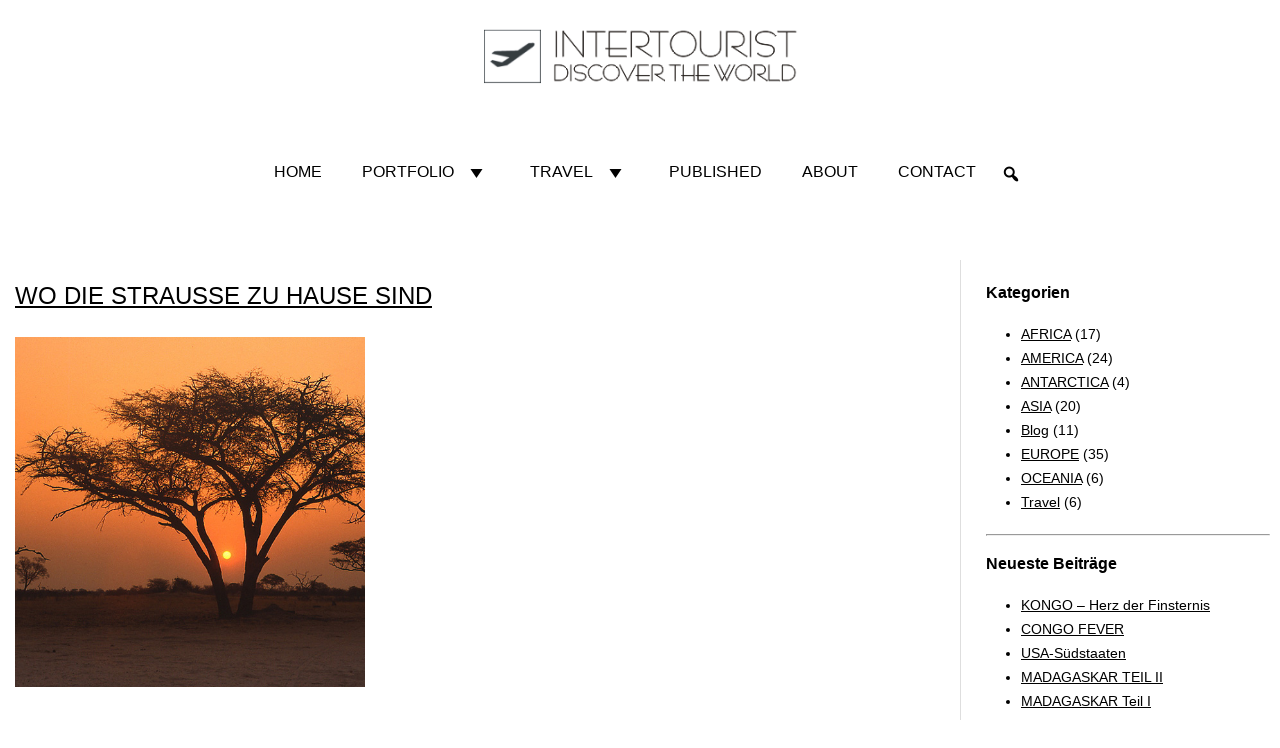

--- FILE ---
content_type: text/html; charset=UTF-8
request_url: https://intertourist.de/tag/loewen/
body_size: 12195
content:

<!DOCTYPE html>
<html lang="de">
<head>
	<meta charset="UTF-8" />
		<meta name="viewport" content="width=device-width, initial-scale=1.0" />
		<link rel="profile" href="https://gmpg.org/xfn/11" />
	<link rel="pingback" href="https://intertourist.de/xmlrpc.php" />
	<meta name='robots' content='index, follow, max-image-preview:large, max-snippet:-1, max-video-preview:-1' />

	<!-- This site is optimized with the Yoast SEO plugin v26.7 - https://yoast.com/wordpress/plugins/seo/ -->
	<title>Löwen Archive - Intertourist</title>
	<link rel="canonical" href="https://intertourist.de/tag/loewen/" />
	<meta property="og:locale" content="de_DE" />
	<meta property="og:type" content="article" />
	<meta property="og:title" content="Löwen Archive - Intertourist" />
	<meta property="og:url" content="https://intertourist.de/tag/loewen/" />
	<meta property="og:site_name" content="Intertourist" />
	<meta name="twitter:card" content="summary_large_image" />
	<script type="application/ld+json" class="yoast-schema-graph">{"@context":"https://schema.org","@graph":[{"@type":"CollectionPage","@id":"https://intertourist.de/tag/loewen/","url":"https://intertourist.de/tag/loewen/","name":"Löwen Archive - Intertourist","isPartOf":{"@id":"https://intertourist.de/#website"},"primaryImageOfPage":{"@id":"https://intertourist.de/tag/loewen/#primaryimage"},"image":{"@id":"https://intertourist.de/tag/loewen/#primaryimage"},"thumbnailUrl":"https://intertourist.de/wp-content/uploads/2016/09/23-1262-post/Africa.jpg","breadcrumb":{"@id":"https://intertourist.de/tag/loewen/#breadcrumb"},"inLanguage":"de"},{"@type":"ImageObject","inLanguage":"de","@id":"https://intertourist.de/tag/loewen/#primaryimage","url":"https://intertourist.de/wp-content/uploads/2016/09/23-1262-post/Africa.jpg","contentUrl":"https://intertourist.de/wp-content/uploads/2016/09/23-1262-post/Africa.jpg","width":800,"height":544,"caption":"Afrika Schirmakazie Sonnenuntergang"},{"@type":"BreadcrumbList","@id":"https://intertourist.de/tag/loewen/#breadcrumb","itemListElement":[{"@type":"ListItem","position":1,"name":"Startseite","item":"https://intertourist.de/"},{"@type":"ListItem","position":2,"name":"Löwen"}]},{"@type":"WebSite","@id":"https://intertourist.de/#website","url":"https://intertourist.de/","name":"Intertourist","description":"explore the world","potentialAction":[{"@type":"SearchAction","target":{"@type":"EntryPoint","urlTemplate":"https://intertourist.de/?s={search_term_string}"},"query-input":{"@type":"PropertyValueSpecification","valueRequired":true,"valueName":"search_term_string"}}],"inLanguage":"de"}]}</script>
	<!-- / Yoast SEO plugin. -->


<link rel="alternate" type="application/rss+xml" title="Intertourist &raquo; Feed" href="https://intertourist.de/feed/" />
<link rel="alternate" type="application/rss+xml" title="Intertourist &raquo; Kommentar-Feed" href="https://intertourist.de/comments/feed/" />
<link rel="alternate" type="application/rss+xml" title="Intertourist &raquo; Löwen Schlagwort-Feed" href="https://intertourist.de/tag/loewen/feed/" />
<style id='wp-img-auto-sizes-contain-inline-css' type='text/css'>
img:is([sizes=auto i],[sizes^="auto," i]){contain-intrinsic-size:3000px 1500px}
/*# sourceURL=wp-img-auto-sizes-contain-inline-css */
</style>
<style id='wp-emoji-styles-inline-css' type='text/css'>

	img.wp-smiley, img.emoji {
		display: inline !important;
		border: none !important;
		box-shadow: none !important;
		height: 1em !important;
		width: 1em !important;
		margin: 0 0.07em !important;
		vertical-align: -0.1em !important;
		background: none !important;
		padding: 0 !important;
	}
/*# sourceURL=wp-emoji-styles-inline-css */
</style>
<link rel='stylesheet' id='wp-block-library-css' href='https://intertourist.de/wp-includes/css/dist/block-library/style.min.css?ver=6.9' type='text/css' media='all' />
<style id='global-styles-inline-css' type='text/css'>
:root{--wp--preset--aspect-ratio--square: 1;--wp--preset--aspect-ratio--4-3: 4/3;--wp--preset--aspect-ratio--3-4: 3/4;--wp--preset--aspect-ratio--3-2: 3/2;--wp--preset--aspect-ratio--2-3: 2/3;--wp--preset--aspect-ratio--16-9: 16/9;--wp--preset--aspect-ratio--9-16: 9/16;--wp--preset--color--black: #000000;--wp--preset--color--cyan-bluish-gray: #abb8c3;--wp--preset--color--white: #ffffff;--wp--preset--color--pale-pink: #f78da7;--wp--preset--color--vivid-red: #cf2e2e;--wp--preset--color--luminous-vivid-orange: #ff6900;--wp--preset--color--luminous-vivid-amber: #fcb900;--wp--preset--color--light-green-cyan: #7bdcb5;--wp--preset--color--vivid-green-cyan: #00d084;--wp--preset--color--pale-cyan-blue: #8ed1fc;--wp--preset--color--vivid-cyan-blue: #0693e3;--wp--preset--color--vivid-purple: #9b51e0;--wp--preset--gradient--vivid-cyan-blue-to-vivid-purple: linear-gradient(135deg,rgb(6,147,227) 0%,rgb(155,81,224) 100%);--wp--preset--gradient--light-green-cyan-to-vivid-green-cyan: linear-gradient(135deg,rgb(122,220,180) 0%,rgb(0,208,130) 100%);--wp--preset--gradient--luminous-vivid-amber-to-luminous-vivid-orange: linear-gradient(135deg,rgb(252,185,0) 0%,rgb(255,105,0) 100%);--wp--preset--gradient--luminous-vivid-orange-to-vivid-red: linear-gradient(135deg,rgb(255,105,0) 0%,rgb(207,46,46) 100%);--wp--preset--gradient--very-light-gray-to-cyan-bluish-gray: linear-gradient(135deg,rgb(238,238,238) 0%,rgb(169,184,195) 100%);--wp--preset--gradient--cool-to-warm-spectrum: linear-gradient(135deg,rgb(74,234,220) 0%,rgb(151,120,209) 20%,rgb(207,42,186) 40%,rgb(238,44,130) 60%,rgb(251,105,98) 80%,rgb(254,248,76) 100%);--wp--preset--gradient--blush-light-purple: linear-gradient(135deg,rgb(255,206,236) 0%,rgb(152,150,240) 100%);--wp--preset--gradient--blush-bordeaux: linear-gradient(135deg,rgb(254,205,165) 0%,rgb(254,45,45) 50%,rgb(107,0,62) 100%);--wp--preset--gradient--luminous-dusk: linear-gradient(135deg,rgb(255,203,112) 0%,rgb(199,81,192) 50%,rgb(65,88,208) 100%);--wp--preset--gradient--pale-ocean: linear-gradient(135deg,rgb(255,245,203) 0%,rgb(182,227,212) 50%,rgb(51,167,181) 100%);--wp--preset--gradient--electric-grass: linear-gradient(135deg,rgb(202,248,128) 0%,rgb(113,206,126) 100%);--wp--preset--gradient--midnight: linear-gradient(135deg,rgb(2,3,129) 0%,rgb(40,116,252) 100%);--wp--preset--font-size--small: 13px;--wp--preset--font-size--medium: 20px;--wp--preset--font-size--large: 36px;--wp--preset--font-size--x-large: 42px;--wp--preset--spacing--20: 0.44rem;--wp--preset--spacing--30: 0.67rem;--wp--preset--spacing--40: 1rem;--wp--preset--spacing--50: 1.5rem;--wp--preset--spacing--60: 2.25rem;--wp--preset--spacing--70: 3.38rem;--wp--preset--spacing--80: 5.06rem;--wp--preset--shadow--natural: 6px 6px 9px rgba(0, 0, 0, 0.2);--wp--preset--shadow--deep: 12px 12px 50px rgba(0, 0, 0, 0.4);--wp--preset--shadow--sharp: 6px 6px 0px rgba(0, 0, 0, 0.2);--wp--preset--shadow--outlined: 6px 6px 0px -3px rgb(255, 255, 255), 6px 6px rgb(0, 0, 0);--wp--preset--shadow--crisp: 6px 6px 0px rgb(0, 0, 0);}:where(.is-layout-flex){gap: 0.5em;}:where(.is-layout-grid){gap: 0.5em;}body .is-layout-flex{display: flex;}.is-layout-flex{flex-wrap: wrap;align-items: center;}.is-layout-flex > :is(*, div){margin: 0;}body .is-layout-grid{display: grid;}.is-layout-grid > :is(*, div){margin: 0;}:where(.wp-block-columns.is-layout-flex){gap: 2em;}:where(.wp-block-columns.is-layout-grid){gap: 2em;}:where(.wp-block-post-template.is-layout-flex){gap: 1.25em;}:where(.wp-block-post-template.is-layout-grid){gap: 1.25em;}.has-black-color{color: var(--wp--preset--color--black) !important;}.has-cyan-bluish-gray-color{color: var(--wp--preset--color--cyan-bluish-gray) !important;}.has-white-color{color: var(--wp--preset--color--white) !important;}.has-pale-pink-color{color: var(--wp--preset--color--pale-pink) !important;}.has-vivid-red-color{color: var(--wp--preset--color--vivid-red) !important;}.has-luminous-vivid-orange-color{color: var(--wp--preset--color--luminous-vivid-orange) !important;}.has-luminous-vivid-amber-color{color: var(--wp--preset--color--luminous-vivid-amber) !important;}.has-light-green-cyan-color{color: var(--wp--preset--color--light-green-cyan) !important;}.has-vivid-green-cyan-color{color: var(--wp--preset--color--vivid-green-cyan) !important;}.has-pale-cyan-blue-color{color: var(--wp--preset--color--pale-cyan-blue) !important;}.has-vivid-cyan-blue-color{color: var(--wp--preset--color--vivid-cyan-blue) !important;}.has-vivid-purple-color{color: var(--wp--preset--color--vivid-purple) !important;}.has-black-background-color{background-color: var(--wp--preset--color--black) !important;}.has-cyan-bluish-gray-background-color{background-color: var(--wp--preset--color--cyan-bluish-gray) !important;}.has-white-background-color{background-color: var(--wp--preset--color--white) !important;}.has-pale-pink-background-color{background-color: var(--wp--preset--color--pale-pink) !important;}.has-vivid-red-background-color{background-color: var(--wp--preset--color--vivid-red) !important;}.has-luminous-vivid-orange-background-color{background-color: var(--wp--preset--color--luminous-vivid-orange) !important;}.has-luminous-vivid-amber-background-color{background-color: var(--wp--preset--color--luminous-vivid-amber) !important;}.has-light-green-cyan-background-color{background-color: var(--wp--preset--color--light-green-cyan) !important;}.has-vivid-green-cyan-background-color{background-color: var(--wp--preset--color--vivid-green-cyan) !important;}.has-pale-cyan-blue-background-color{background-color: var(--wp--preset--color--pale-cyan-blue) !important;}.has-vivid-cyan-blue-background-color{background-color: var(--wp--preset--color--vivid-cyan-blue) !important;}.has-vivid-purple-background-color{background-color: var(--wp--preset--color--vivid-purple) !important;}.has-black-border-color{border-color: var(--wp--preset--color--black) !important;}.has-cyan-bluish-gray-border-color{border-color: var(--wp--preset--color--cyan-bluish-gray) !important;}.has-white-border-color{border-color: var(--wp--preset--color--white) !important;}.has-pale-pink-border-color{border-color: var(--wp--preset--color--pale-pink) !important;}.has-vivid-red-border-color{border-color: var(--wp--preset--color--vivid-red) !important;}.has-luminous-vivid-orange-border-color{border-color: var(--wp--preset--color--luminous-vivid-orange) !important;}.has-luminous-vivid-amber-border-color{border-color: var(--wp--preset--color--luminous-vivid-amber) !important;}.has-light-green-cyan-border-color{border-color: var(--wp--preset--color--light-green-cyan) !important;}.has-vivid-green-cyan-border-color{border-color: var(--wp--preset--color--vivid-green-cyan) !important;}.has-pale-cyan-blue-border-color{border-color: var(--wp--preset--color--pale-cyan-blue) !important;}.has-vivid-cyan-blue-border-color{border-color: var(--wp--preset--color--vivid-cyan-blue) !important;}.has-vivid-purple-border-color{border-color: var(--wp--preset--color--vivid-purple) !important;}.has-vivid-cyan-blue-to-vivid-purple-gradient-background{background: var(--wp--preset--gradient--vivid-cyan-blue-to-vivid-purple) !important;}.has-light-green-cyan-to-vivid-green-cyan-gradient-background{background: var(--wp--preset--gradient--light-green-cyan-to-vivid-green-cyan) !important;}.has-luminous-vivid-amber-to-luminous-vivid-orange-gradient-background{background: var(--wp--preset--gradient--luminous-vivid-amber-to-luminous-vivid-orange) !important;}.has-luminous-vivid-orange-to-vivid-red-gradient-background{background: var(--wp--preset--gradient--luminous-vivid-orange-to-vivid-red) !important;}.has-very-light-gray-to-cyan-bluish-gray-gradient-background{background: var(--wp--preset--gradient--very-light-gray-to-cyan-bluish-gray) !important;}.has-cool-to-warm-spectrum-gradient-background{background: var(--wp--preset--gradient--cool-to-warm-spectrum) !important;}.has-blush-light-purple-gradient-background{background: var(--wp--preset--gradient--blush-light-purple) !important;}.has-blush-bordeaux-gradient-background{background: var(--wp--preset--gradient--blush-bordeaux) !important;}.has-luminous-dusk-gradient-background{background: var(--wp--preset--gradient--luminous-dusk) !important;}.has-pale-ocean-gradient-background{background: var(--wp--preset--gradient--pale-ocean) !important;}.has-electric-grass-gradient-background{background: var(--wp--preset--gradient--electric-grass) !important;}.has-midnight-gradient-background{background: var(--wp--preset--gradient--midnight) !important;}.has-small-font-size{font-size: var(--wp--preset--font-size--small) !important;}.has-medium-font-size{font-size: var(--wp--preset--font-size--medium) !important;}.has-large-font-size{font-size: var(--wp--preset--font-size--large) !important;}.has-x-large-font-size{font-size: var(--wp--preset--font-size--x-large) !important;}
/*# sourceURL=global-styles-inline-css */
</style>

<style id='classic-theme-styles-inline-css' type='text/css'>
/*! This file is auto-generated */
.wp-block-button__link{color:#fff;background-color:#32373c;border-radius:9999px;box-shadow:none;text-decoration:none;padding:calc(.667em + 2px) calc(1.333em + 2px);font-size:1.125em}.wp-block-file__button{background:#32373c;color:#fff;text-decoration:none}
/*# sourceURL=/wp-includes/css/classic-themes.min.css */
</style>
<link rel='stylesheet' id='contact-form-7-css' href='https://intertourist.de/wp-content/plugins/contact-form-7/includes/css/styles.css?ver=5.8' type='text/css' media='all' />
<link rel='stylesheet' id='wp-pagenavi-css' href='https://intertourist.de/wp-content/plugins/wp-pagenavi/pagenavi-css.css?ver=2.70' type='text/css' media='all' />
<link rel='stylesheet' id='megamenu-css' href='https://intertourist.de/wp-content/uploads/maxmegamenu/style.css?ver=986013' type='text/css' media='all' />
<link rel='stylesheet' id='dashicons-css' href='https://intertourist.de/wp-includes/css/dashicons.min.css?ver=6.9' type='text/css' media='all' />
<link rel='stylesheet' id='megamenu-genericons-css' href='https://intertourist.de/wp-content/plugins/megamenu-pro/icons/genericons/genericons/genericons.css?ver=2.2.7' type='text/css' media='all' />
<link rel='stylesheet' id='megamenu-fontawesome-css' href='https://intertourist.de/wp-content/plugins/megamenu-pro/icons/fontawesome/css/font-awesome.min.css?ver=2.2.7' type='text/css' media='all' />
<link rel='stylesheet' id='megamenu-fontawesome5-css' href='https://intertourist.de/wp-content/plugins/megamenu-pro/icons/fontawesome5/css/all.min.css?ver=2.2.7' type='text/css' media='all' />
<link rel='stylesheet' id='intertourist-style-css' href='https://intertourist.de/wp-content/themes/intertourist/style.css?ver=6.9' type='text/css' media='all' />
<link rel='stylesheet' id='elementor-lazyload-css' href='https://intertourist.de/wp-content/plugins/elementor/assets/css/modules/lazyload/frontend.min.css?ver=3.15.3' type='text/css' media='all' />
<script type="text/javascript" src="https://intertourist.de/wp-includes/js/jquery/jquery.min.js?ver=3.7.1" id="jquery-core-js"></script>
<script type="text/javascript" src="https://intertourist.de/wp-includes/js/jquery/jquery-migrate.min.js?ver=3.4.1" id="jquery-migrate-js"></script>
<script type="text/javascript" id="f12-cf7-captcha-elementor-js-extra">
/* <![CDATA[ */
var f12_cf7_captcha_elementor = {"ajaxurl":"https://intertourist.de/wp-admin/admin-ajax.php"};
//# sourceURL=f12-cf7-captcha-elementor-js-extra
/* ]]> */
</script>
<script type="text/javascript" src="https://intertourist.de/wp-content/plugins/captcha-for-contact-form-7/compatibility/elementor/assets/f12-cf7-captcha-elementor.js?ver=6.9" id="f12-cf7-captcha-elementor-js"></script>
<link rel="https://api.w.org/" href="https://intertourist.de/wp-json/" /><link rel="alternate" title="JSON" type="application/json" href="https://intertourist.de/wp-json/wp/v2/tags/1067" /><link rel="EditURI" type="application/rsd+xml" title="RSD" href="https://intertourist.de/xmlrpc.php?rsd" />
<meta name="generator" content="WordPress 6.9" />
<meta name="generator" content="Elementor 3.15.3; features: e_dom_optimization, e_optimized_assets_loading, e_optimized_css_loading, additional_custom_breakpoints; settings: css_print_method-external, google_font-disabled, font_display-swap">
		<style type="text/css" id="wp-custom-css">
			
p.nocomments {
    display: none;
}
h1.entry-title {
   margin-left:0px;
	 border-bottom: 0px solid #dedede;
	 margin-bottom:25px;
	 width:95%;
	 text-transform: uppercase;
	font-size:18px;
	color:#534743;
}
p
{
	color:#000000 !important;
}
h1 span {
	color:#000000!important;
}
h2 span {
	color:#000000!important;
}
h3 span {
	color:#000000!important;
}
h4 span {
	color:#000000!important;
}
h5 span {
	color:#000000!important;
}
h6 span {
	color:#000000!important;
}
.single-post .wp-post-image { display: none; }

.aligncenter, wp-img {
  
    padding: 20px 20px 20px 20px;
}
.alignleft, wp-img {
  
    padding: 20px 20px 20px 0px;
}
.alignright, .wp-img {
  
    padding: 20px 0px 20px 20px;
}
.last-modified-author
{
	display:none;
}
p.post-modified-info {
    margin-top: -25px;
}
div#respond {
    display: none;
}
.wp-caption .wp-caption-text {
    margin: 0.8075em 0;
    text-align: center;
}
.tck-pagination a, .tck-pagination span {
    display: inline-block;
    float: left;
    padding-right: 20px;
}
#mega-menu-wrap-navi #mega-menu-navi li.mega-menu-item-has-children > a.mega-menu-link > span.mega-indicator:after {

    font-size: 30px !important;
}
#mega-menu-wrap-nav-mobil #mega-menu-nav-mobil li.mega-menu-item-has-children > a.mega-menu-link > span.mega-indicator:after {

    font-size: 40px !important;
}
.readmore a, .readmore .btn, a.more-link {
    padding-top: 7px;
    padding-right: 10px;
    padding-bottom: 7px;
    padding-left: 10px;
    font-weight: normal;
    background-color: #f1f1f1;
	  margin-top:15px;
	  width: auto!important;
}
.readmore {
    padding-top: 7px;
    padding-right: 10px;
    padding-bottom: 7px;
    padding-left: 10px;
    font-weight: normal;
    background-color: #f1f1f1;
	  margin-top:15px!important;
	  text-decoration:none;
	  width:auto!important;
}
.button
{
	text-decoration:none!important;
	padding: 7px 10px 7px 10px!important;
	background-color: #f1f1f1!important;
}
.button a
{
	text-decoration:none!important;
	padding: 7px 10px 7px 10px!important;
	background-color: #f1f1f1!important;
}

		</style>
		<style type="text/css">/** Mega Menu CSS: fs **/</style>
	<link rel="preconnect" href="https://fonts.gstatic.com">
		<link href='https://fonts.googleapis.com/css2?family=Quicksand&display=swap' rel='stylesheet' type='text/css'>
	
		<link rel="stylesheet" href="https://intertourist.de/wp-content/themes/intertourist/css/mobile.css?ver=383422" type="text/css" />
		<!--[if lte IE 7]>
<style type="text/css">
#nav2 ul.menu > li,#nav1 ul.menu > li {
	display: inline !important;
	zoom: 1;
}
</style>
<![endif]-->
<link rel="apple-touch-icon" sizes="57x57" href="/apple-icon-57x57.png">
<link rel="apple-touch-icon" sizes="60x60" href="/apple-icon-60x60.png">
<link rel="apple-touch-icon" sizes="72x72" href="/apple-icon-72x72.png">
<link rel="apple-touch-icon" sizes="76x76" href="/apple-icon-76x76.png">
<link rel="apple-touch-icon" sizes="114x114" href="/apple-icon-114x114.png">
<link rel="apple-touch-icon" sizes="120x120" href="/apple-icon-120x120.png">
<link rel="apple-touch-icon" sizes="144x144" href="/apple-icon-144x144.png">
<link rel="apple-touch-icon" sizes="152x152" href="/apple-icon-152x152.png">
<link rel="apple-touch-icon" sizes="180x180" href="/apple-icon-180x180.png">
<link rel="icon" type="image/png" sizes="192x192"  href="/android-icon-192x192.png">
<link rel="icon" type="image/png" sizes="32x32" href="/favicon-32x32.png">
<link rel="icon" type="image/png" sizes="96x96" href="/favicon-96x96.png">
<link rel="icon" type="image/png" sizes="16x16" href="/favicon-16x16.png">
<link rel="manifest" href="/manifest.json">
<meta name="msapplication-TileColor" content="#ffffff">
<meta name="msapplication-TileImage" content="/ms-icon-144x144.png">
<meta name="theme-color" content="#ffffff"></head>
<body class="archive tag tag-loewen tag-1067 wp-theme-intertourist mega-menu-navi mega-menu-nav-mobil   e-lazyload elementor-default elementor-kit-4542" style="">

<div id="wrapper1" class="tck-wrapper">
	<div class="inner  tck-container">

		<nav id="nav2">
		<div class="inner " data-position="nav-mobil">
			<div id="mega-menu-wrap-nav-mobil" class="mega-menu-wrap"><div class="mega-menu-toggle"><div class="mega-toggle-blocks-left"><div class='mega-toggle-block mega-menu-toggle-animated-block mega-toggle-block-1' id='mega-toggle-block-1'><button aria-label="Toggle Menu" class="mega-toggle-animated mega-toggle-animated-slider" type="button" aria-expanded="false">
                  <span class="mega-toggle-animated-box">
                    <span class="mega-toggle-animated-inner"></span>
                  </span>
                </button></div></div><div class="mega-toggle-blocks-center"></div><div class="mega-toggle-blocks-right"></div></div><ul id="mega-menu-nav-mobil" class="mega-menu max-mega-menu mega-menu-horizontal mega-no-js" data-event="hover_intent" data-effect="fade_up" data-effect-speed="200" data-effect-mobile="disabled" data-effect-speed-mobile="0" data-mobile-force-width="false" data-second-click="go" data-document-click="collapse" data-vertical-behaviour="standard" data-breakpoint="768" data-unbind="true" data-mobile-state="collapse_all" data-hover-intent-timeout="300" data-hover-intent-interval="100" data-sticky-enabled="true" data-sticky-desktop="false" data-sticky-mobile="false" data-sticky-offset="0" data-sticky-expand="false" data-sticky-expand-mobile="false" data-sticky-transition="false"><li class='mega-menu-item mega-menu-item-type-post_type mega-menu-item-object-page mega-menu-item-home mega-align-bottom-left mega-menu-flyout mega-menu-item-4538' id='mega-menu-item-4538'><a class="mega-menu-link" href="https://intertourist.de/" tabindex="0">HOME</a></li><li class='mega-menu-item mega-menu-item-type-post_type mega-menu-item-object-page mega-menu-item-has-children mega-align-bottom-left mega-menu-flyout mega-menu-item-4525' id='mega-menu-item-4525'><a class="mega-menu-link" href="https://intertourist.de/portfolio/" aria-haspopup="true" aria-expanded="false" tabindex="0">Portfolio<span class="mega-indicator"></span></a>
<ul class="mega-sub-menu">
<li class='mega-menu-item mega-menu-item-type-post_type mega-menu-item-object-page mega-menu-item-4766' id='mega-menu-item-4766'><a class="mega-menu-link" href="https://intertourist.de/seascape/">Seascape</a></li><li class='mega-menu-item mega-menu-item-type-post_type mega-menu-item-object-page mega-menu-item-4946' id='mega-menu-item-4946'><a class="mega-menu-link" href="https://intertourist.de/landscape/">Landscape</a></li><li class='mega-menu-item mega-menu-item-type-post_type mega-menu-item-object-page mega-menu-item-4947' id='mega-menu-item-4947'><a class="mega-menu-link" href="https://intertourist.de/cityscapes/">Cityscapes</a></li><li class='mega-menu-item mega-menu-item-type-post_type mega-menu-item-object-page mega-menu-item-4948' id='mega-menu-item-4948'><a class="mega-menu-link" href="https://intertourist.de/trees/">Trees</a></li><li class='mega-menu-item mega-menu-item-type-post_type mega-menu-item-object-page mega-menu-item-4949' id='mega-menu-item-4949'><a class="mega-menu-link" href="https://intertourist.de/animals-flora-fauna/">Animals</a></li><li class='mega-menu-item mega-menu-item-type-post_type mega-menu-item-object-page mega-menu-item-4950' id='mega-menu-item-4950'><a class="mega-menu-link" href="https://intertourist.de/traffic/">Traffic</a></li><li class='mega-menu-item mega-menu-item-type-post_type mega-menu-item-object-page mega-menu-item-4951' id='mega-menu-item-4951'><a class="mega-menu-link" href="https://intertourist.de/portrait/">People</a></li><li class='mega-menu-item mega-menu-item-type-post_type mega-menu-item-object-page mega-menu-item-4952' id='mega-menu-item-4952'><a class="mega-menu-link" href="https://intertourist.de/schwarz-und-weiss-fotografie/">B &#038; W</a></li></ul>
</li><li class='mega-menu-item mega-menu-item-type-post_type mega-menu-item-object-page mega-menu-item-has-children mega-align-bottom-left mega-menu-flyout mega-menu-item-4524' id='mega-menu-item-4524'><a class="mega-menu-link" href="https://intertourist.de/travel-photography-adventure-foto-bericht-reisebericht-tipp-erfahrung-kosten-alle-kontinente/" aria-haspopup="true" aria-expanded="false" tabindex="0">Travel<span class="mega-indicator"></span></a>
<ul class="mega-sub-menu">
<li class='mega-menu-item mega-menu-item-type-taxonomy mega-menu-item-object-category mega-menu-item-4716' id='mega-menu-item-4716'><a class="mega-menu-link" href="https://intertourist.de/category/afrika-spezial-touren-hintergrundberichte-tierwelt/">AFRICA</a></li><li class='mega-menu-item mega-menu-item-type-taxonomy mega-menu-item-object-category mega-menu-item-4717' id='mega-menu-item-4717'><a class="mega-menu-link" href="https://intertourist.de/category/nordamerika-kanada-usa-nationalparks/">AMERICA</a></li><li class='mega-menu-item mega-menu-item-type-taxonomy mega-menu-item-object-category mega-menu-item-4718' id='mega-menu-item-4718'><a class="mega-menu-link" href="https://intertourist.de/category/antarctica-antarktis-expidition-oceanwide-expeditions/">ANTARCTICA</a></li><li class='mega-menu-item mega-menu-item-type-taxonomy mega-menu-item-object-category mega-menu-item-4719' id='mega-menu-item-4719'><a class="mega-menu-link" href="https://intertourist.de/category/asien-indien-pakistan-vietnam-myanmar-indonesien/">ASIA</a></li><li class='mega-menu-item mega-menu-item-type-taxonomy mega-menu-item-object-category mega-menu-item-4720' id='mega-menu-item-4720'><a class="mega-menu-link" href="https://intertourist.de/category/europe-europa-rumaenien-polen-ddr-gdr-frankreich-deutschland-germany/">EUROPE</a></li><li class='mega-menu-item mega-menu-item-type-taxonomy mega-menu-item-object-category mega-menu-item-5238' id='mega-menu-item-5238'><a class="mega-menu-link" href="https://intertourist.de/category/australien-neuseeland-suedsee-suedpazifik-oceanien-papua-neuguinea/">OCEANIA</a></li></ul>
</li><li class='mega-menu-item mega-menu-item-type-post_type mega-menu-item-object-page mega-align-bottom-left mega-menu-flyout mega-menu-item-4527' id='mega-menu-item-4527'><a class="mega-menu-link" href="https://intertourist.de/published/" tabindex="0">Published</a></li><li class='mega-menu-item mega-menu-item-type-post_type mega-menu-item-object-page mega-align-bottom-left mega-menu-flyout mega-menu-item-4528' id='mega-menu-item-4528'><a class="mega-menu-link" href="https://intertourist.de/joerg-marko-seifert-travel-report-photography/" tabindex="0">About</a></li><li class='mega-menu-item mega-menu-item-type-post_type mega-menu-item-object-page mega-align-bottom-left mega-menu-flyout mega-menu-item-4989' id='mega-menu-item-4989'><a class="mega-menu-link" href="https://intertourist.de/contact/" tabindex="0">Contact</a></li><li class='mega-menu-item mega-menu-item-type-custom mega-menu-item-object-custom mega-align-bottom-left mega-menu-flyout mega-menu-item-4723' id='mega-menu-item-4723'><div class='mega-search-wrap'><form class='mega-search expand-to-right mega-search-closed' role='search' action='https://intertourist.de/'>
						<span class='dashicons dashicons-search search-icon'></span>
						<input type='submit' value='Search'>
						<input type='text' aria-label='Search...' data-placeholder='Search...' name='s'>
						
					</form></div></li></ul></div>		</div>
	</nav>
	
		<div id="block1" >
		<div class="inner " data-position="logo">
			<aside id="text-2" class="tck-module widget widget_text"><div class="tck-module-text">			<div class="textwidget"><div align="center"><a href="/index.php"><img decoding="async" class="size-full wp-image-4533 aligncenter" src="https://intertourist.de/wp-content/uploads/2023/08/1476112926-new_banner_01-1.png" alt="" width="371" height="81" srcset="https://intertourist.de/wp-content/uploads/2023/08/1476112926-new_banner_01-1.png 371w, https://intertourist.de/wp-content/uploads/2023/08/1476112926-new_banner_01-1-300x65.png 300w" sizes="(max-width: 371px) 100vw, 371px" /></a></div>
</div>
		</div></aside>		</div>
	</div>
	
	</div>
</div>
<div id="wrapper2" class="tck-wrapper">
	<div class="inner  tck-container">

		<nav id="nav1">
		<div class="inner " data-position="navi">
			<div id="mega-menu-wrap-navi" class="mega-menu-wrap"><div class="mega-menu-toggle"><div class="mega-toggle-blocks-left"><div class='mega-toggle-block mega-menu-toggle-animated-block mega-toggle-block-1' id='mega-toggle-block-1'><button aria-label="Toggle Menu" class="mega-toggle-animated mega-toggle-animated-slider" type="button" aria-expanded="false">
                  <span class="mega-toggle-animated-box">
                    <span class="mega-toggle-animated-inner"></span>
                  </span>
                </button></div></div><div class="mega-toggle-blocks-center"></div><div class="mega-toggle-blocks-right"></div></div><ul id="mega-menu-navi" class="mega-menu max-mega-menu mega-menu-horizontal mega-no-js" data-event="hover_intent" data-effect="fade_up" data-effect-speed="200" data-effect-mobile="disabled" data-effect-speed-mobile="0" data-mobile-force-width="false" data-second-click="go" data-document-click="collapse" data-vertical-behaviour="standard" data-breakpoint="768" data-unbind="true" data-mobile-state="collapse_all" data-hover-intent-timeout="300" data-hover-intent-interval="100"><li class='mega-menu-item mega-menu-item-type-post_type mega-menu-item-object-page mega-menu-item-home mega-align-bottom-left mega-menu-flyout mega-menu-item-4538' id='mega-menu-item-4538'><a class="mega-menu-link" href="https://intertourist.de/" tabindex="0">HOME</a></li><li class='mega-menu-item mega-menu-item-type-post_type mega-menu-item-object-page mega-menu-item-has-children mega-align-bottom-left mega-menu-flyout mega-menu-item-4525' id='mega-menu-item-4525'><a class="mega-menu-link" href="https://intertourist.de/portfolio/" aria-haspopup="true" aria-expanded="false" tabindex="0">Portfolio<span class="mega-indicator"></span></a>
<ul class="mega-sub-menu">
<li class='mega-menu-item mega-menu-item-type-post_type mega-menu-item-object-page mega-menu-item-4766' id='mega-menu-item-4766'><a class="mega-menu-link" href="https://intertourist.de/seascape/">Seascape</a></li><li class='mega-menu-item mega-menu-item-type-post_type mega-menu-item-object-page mega-menu-item-4946' id='mega-menu-item-4946'><a class="mega-menu-link" href="https://intertourist.de/landscape/">Landscape</a></li><li class='mega-menu-item mega-menu-item-type-post_type mega-menu-item-object-page mega-menu-item-4947' id='mega-menu-item-4947'><a class="mega-menu-link" href="https://intertourist.de/cityscapes/">Cityscapes</a></li><li class='mega-menu-item mega-menu-item-type-post_type mega-menu-item-object-page mega-menu-item-4948' id='mega-menu-item-4948'><a class="mega-menu-link" href="https://intertourist.de/trees/">Trees</a></li><li class='mega-menu-item mega-menu-item-type-post_type mega-menu-item-object-page mega-menu-item-4949' id='mega-menu-item-4949'><a class="mega-menu-link" href="https://intertourist.de/animals-flora-fauna/">Animals</a></li><li class='mega-menu-item mega-menu-item-type-post_type mega-menu-item-object-page mega-menu-item-4950' id='mega-menu-item-4950'><a class="mega-menu-link" href="https://intertourist.de/traffic/">Traffic</a></li><li class='mega-menu-item mega-menu-item-type-post_type mega-menu-item-object-page mega-menu-item-4951' id='mega-menu-item-4951'><a class="mega-menu-link" href="https://intertourist.de/portrait/">People</a></li><li class='mega-menu-item mega-menu-item-type-post_type mega-menu-item-object-page mega-menu-item-4952' id='mega-menu-item-4952'><a class="mega-menu-link" href="https://intertourist.de/schwarz-und-weiss-fotografie/">B &#038; W</a></li></ul>
</li><li class='mega-menu-item mega-menu-item-type-post_type mega-menu-item-object-page mega-menu-item-has-children mega-align-bottom-left mega-menu-flyout mega-menu-item-4524' id='mega-menu-item-4524'><a class="mega-menu-link" href="https://intertourist.de/travel-photography-adventure-foto-bericht-reisebericht-tipp-erfahrung-kosten-alle-kontinente/" aria-haspopup="true" aria-expanded="false" tabindex="0">Travel<span class="mega-indicator"></span></a>
<ul class="mega-sub-menu">
<li class='mega-menu-item mega-menu-item-type-taxonomy mega-menu-item-object-category mega-menu-item-4716' id='mega-menu-item-4716'><a class="mega-menu-link" href="https://intertourist.de/category/afrika-spezial-touren-hintergrundberichte-tierwelt/">AFRICA</a></li><li class='mega-menu-item mega-menu-item-type-taxonomy mega-menu-item-object-category mega-menu-item-4717' id='mega-menu-item-4717'><a class="mega-menu-link" href="https://intertourist.de/category/nordamerika-kanada-usa-nationalparks/">AMERICA</a></li><li class='mega-menu-item mega-menu-item-type-taxonomy mega-menu-item-object-category mega-menu-item-4718' id='mega-menu-item-4718'><a class="mega-menu-link" href="https://intertourist.de/category/antarctica-antarktis-expidition-oceanwide-expeditions/">ANTARCTICA</a></li><li class='mega-menu-item mega-menu-item-type-taxonomy mega-menu-item-object-category mega-menu-item-4719' id='mega-menu-item-4719'><a class="mega-menu-link" href="https://intertourist.de/category/asien-indien-pakistan-vietnam-myanmar-indonesien/">ASIA</a></li><li class='mega-menu-item mega-menu-item-type-taxonomy mega-menu-item-object-category mega-menu-item-4720' id='mega-menu-item-4720'><a class="mega-menu-link" href="https://intertourist.de/category/europe-europa-rumaenien-polen-ddr-gdr-frankreich-deutschland-germany/">EUROPE</a></li><li class='mega-menu-item mega-menu-item-type-taxonomy mega-menu-item-object-category mega-menu-item-5238' id='mega-menu-item-5238'><a class="mega-menu-link" href="https://intertourist.de/category/australien-neuseeland-suedsee-suedpazifik-oceanien-papua-neuguinea/">OCEANIA</a></li></ul>
</li><li class='mega-menu-item mega-menu-item-type-post_type mega-menu-item-object-page mega-align-bottom-left mega-menu-flyout mega-menu-item-4527' id='mega-menu-item-4527'><a class="mega-menu-link" href="https://intertourist.de/published/" tabindex="0">Published</a></li><li class='mega-menu-item mega-menu-item-type-post_type mega-menu-item-object-page mega-align-bottom-left mega-menu-flyout mega-menu-item-4528' id='mega-menu-item-4528'><a class="mega-menu-link" href="https://intertourist.de/joerg-marko-seifert-travel-report-photography/" tabindex="0">About</a></li><li class='mega-menu-item mega-menu-item-type-post_type mega-menu-item-object-page mega-align-bottom-left mega-menu-flyout mega-menu-item-4989' id='mega-menu-item-4989'><a class="mega-menu-link" href="https://intertourist.de/contact/" tabindex="0">Contact</a></li><li class='mega-menu-item mega-menu-item-type-custom mega-menu-item-object-custom mega-align-bottom-left mega-menu-flyout mega-menu-item-4723' id='mega-menu-item-4723'><div class='mega-search-wrap'><form class='mega-search expand-to-right mega-search-closed' role='search' action='https://intertourist.de/'>
						<span class='dashicons dashicons-search search-icon'></span>
						<input type='submit' value='Search'>
						<input type='text' aria-label='Search...' data-placeholder='Search...' name='s'>
						
					</form></div></li></ul></div>		</div>
	</nav>
	
		<div id="block5" >
		<div class="inner " data-position="position-0">
			<aside id="text-4" class="tck-module widget widget_text"><div class="tck-module-text">			<div class="textwidget"><p>&nbsp;</p>
<p>&nbsp;</p>
</div>
		</div></aside>		</div>
	</div>
	
	</div>
</div>
<div id="wrapper" class="tck-wrapper">
	<div class="inner  tck-container">

	<div id="maincontent" class="maincontent noleft">
		<div class="inner clearfix">
							<main id="center" class="column center ">
								<div class="inner">
																
			<div class="tck-blog">
				<article id="post-1262" class="tck-article post-1262 post type-post status-publish format-standard has-post-thumbnail hentry category-afrika-spezial-touren-hintergrundberichte-tierwelt tag-africa tag-afrika tag-backpack tag-baobab tag-bericht tag-big5 tag-bueffel tag-bulawayo tag-cape-of-good-hope tag-chapmans-peak-drive tag-dampflok tag-eisenbahn tag-elefant tag-elephant tag-erfahrung tag-erfahrungen tag-erfahrungsbericht tag-garden-route tag-giraffe tag-green-point tag-hawange tag-hostel tag-hotel tag-individualreise tag-intertourist tag-joerg-seifert tag-kap-der-guten-hoffnung tag-kapstadt tag-knysna tag-kosten tag-loewe tag-loewen tag-muizenberg tag-nashorn tag-nationalpark tag-pinguin tag-plettenberg-bay tag-preise tag-prison-island tag-reise tag-reisebericht tag-restaurant tag-robben-island tag-rundreise tag-safari tag-signal-hill tag-simbabwe tag-simonstown tag-strausse tag-tafelberg tag-townchip tag-victoria-faelle tag-victoria-falls tag-wanky-coal-ldt tag-waterfront tag-wilderness tag-zebra tag-zimabwe">
		<header>
		<h2 class="entry-title tck-article-title"><a href="https://intertourist.de/1999/09/23/afrika-simbabwe-victoria-fall-suedafrika-kapstadt-cape-pinguine-garden-route-reise-reisebericht-individual/" rel="bookmark">WO DIE STRAUSSE ZU HAUSE SIND</a></h2>		</header>
		<img width="800" height="544" src="https://intertourist.de/wp-content/uploads/2016/09/23-1262-post/Africa.jpg" class="attachment-post-thumbnail size-post-thumbnail wp-post-image" alt="Afrika Schirmakazie Sonnenuntergang" decoding="async" fetchpriority="high" srcset="https://intertourist.de/wp-content/uploads/2016/09/23-1262-post/Africa.jpg 800w, https://intertourist.de/wp-content/uploads/2016/09/23-1262-post/Africa-300x204.jpg 300w, https://intertourist.de/wp-content/uploads/2016/09/23-1262-post/Africa-768x522.jpg 768w, https://intertourist.de/wp-content/uploads/2016/09/23-1262-post/Africa-50x34.jpg 50w" sizes="(max-width: 800px) 100vw, 800px" />		<p>11.09.1999-03.10.1999 Tag 1 &#8222;Was man nicht alles auf sich nimmt, um an Orte zu kommen die kaum jemand kennt, geschweige denn, dass ein Tourist auf die Idee käme sie zu besuchen. Was einige wenige Menschen 1999 nach Bulawayo lockt? Es sind die täglich bis zu zehn Dampflokomotiven der Sonderbauart Garrat, die in Bulawayo, und Hwange &hellip; <a href="https://intertourist.de/1999/09/23/afrika-simbabwe-victoria-fall-suedafrika-kapstadt-cape-pinguine-garden-route-reise-reisebericht-individual/" class="more-link">Continue reading <span class="screen-reader-text">WO DIE STRAUSSE ZU HAUSE SIND</span></a></p>
			</article>
			<div class="tck-pagination">
		</div>
			</div>
									</div>
							</main>
														<aside id="right" class="column column2">
																<div class="inner " data-position="right">
									<aside id="categories-1476086022" class="tck-module widget widget_categories"><div class="tck-module-text"><h3 class="tck-module-title widget-title">Kategorien</h3><div class="tck-module-text">
			<ul>
					<li class="cat-item cat-item-13"><a href="https://intertourist.de/category/afrika-spezial-touren-hintergrundberichte-tierwelt/">AFRICA</a> (17)
</li>
	<li class="cat-item cat-item-749"><a href="https://intertourist.de/category/nordamerika-kanada-usa-nationalparks/">AMERICA</a> (24)
</li>
	<li class="cat-item cat-item-11"><a href="https://intertourist.de/category/antarctica-antarktis-expidition-oceanwide-expeditions/">ANTARCTICA</a> (4)
</li>
	<li class="cat-item cat-item-748"><a href="https://intertourist.de/category/asien-indien-pakistan-vietnam-myanmar-indonesien/">ASIA</a> (20)
</li>
	<li class="cat-item cat-item-1"><a href="https://intertourist.de/category/tipps-reiseziele-kosten-wetter-links/">Blog</a> (11)
</li>
	<li class="cat-item cat-item-6"><a href="https://intertourist.de/category/europe-europa-rumaenien-polen-ddr-gdr-frankreich-deutschland-germany/">EUROPE</a> (35)
</li>
	<li class="cat-item cat-item-750"><a href="https://intertourist.de/category/australien-neuseeland-suedsee-suedpazifik-oceanien-papua-neuguinea/">OCEANIA</a> (6)
</li>
	<li class="cat-item cat-item-2"><a href="https://intertourist.de/category/travel/">Travel</a> (6)
</li>
			</ul>

			</div></aside><aside id="custom_html-4" class="widget_text tck-module widget widget_custom_html"><div class="widget_text tck-module-text"><div class="textwidget custom-html-widget"><p>

</p>
<hr>
<p>

</p></div></div></aside>
		<aside id="recent-posts-1501407257" class="tck-module widget widget_recent_entries"><div class="tck-module-text">
		<h3 class="tck-module-title widget-title">Neueste Beiträge</h3><div class="tck-module-text">
		<ul>
											<li>
					<a href="https://intertourist.de/2025/11/03/kongo-herz-der-finsternis/">KONGO &#8211; Herz der Finsternis</a>
									</li>
											<li>
					<a href="https://intertourist.de/2025/11/03/congo-fever/">CONGO FEVER</a>
									</li>
											<li>
					<a href="https://intertourist.de/2025/05/16/usa-suedstaaten-roadtrip/">USA-Südstaaten</a>
									</li>
											<li>
					<a href="https://intertourist.de/2024/10/11/madagaskar-tsingy-bemaraha-aye-aye/">MADAGASKAR TEIL II</a>
									</li>
											<li>
					<a href="https://intertourist.de/2024/04/07/road-trip-madagascar-madagaskar-lemurs-nosy-be/">MADAGASKAR Teil I</a>
									</li>
					</ul>

		</div></aside>								</div>
															</aside>
										<div class="clr"></div>
		</div>
	</div>

	</div>
</div>
<div id="wrapper3" class="tck-wrapper">
	<div class="inner  tck-container">

		<div id="block2" >
		<div class="inner " data-position="footer">
			<aside id="custom_html-2" class="widget_text tck-module widget widget_custom_html"><div class="widget_text tck-module-text"><div class="textwidget custom-html-widget"><div style="text-align:center;">
<p>
	<span style="margin-right:30px;color:#000000;"><a href="/contact">CONTACT</a></span><span style="margin-right:30px;color:#000000;"> <a href="/legal-impressum">LEGAL / IMPRESSUM </a></span> <a href="/datenschutzerklaerung">DATENSCHUTZERKLÄRUNG</a>
</p>
</div></div></div></aside>		</div>
	</div>
	
		<div id="block3" >
		<div class="inner " data-position="social">
			<aside id="text-3" class="tck-module widget widget_text"><div class="tck-module-text">			<div class="textwidget"><p><a href="https://www.instagram.com/intertourist/" target="_blank" rel="noopener"><img loading="lazy" decoding="async" class="alignnone size-full wp-image-5240" src="https://intertourist.de/wp-content/uploads/2023/10/insta.png" alt="" width="64" height="64" /></a>  <a href="https://www.eyeem.com/u/u27544937" target="_blank" rel="noopener"><img loading="lazy" decoding="async" class="alignnone size-full wp-image-5013" src="https://intertourist.de/wp-content/uploads/2023/08/1516447957-eyeem-logo-2.png" alt="" width="64" height="64" /></a>  <a href="https://www.shutterstock.com/de/g/INTERTOURIST" target="_blank" rel="noopener"><img loading="lazy" decoding="async" class="alignnone size-full wp-image-5012" src="https://intertourist.de/wp-content/uploads/2023/08/1516447710-shutterstock.png" alt="" width="64" height="64" /></a></p>
</div>
		</div></aside>		</div>
	</div>
	
		<div id="block4" >
		<div class="inner " data-position="copy">
			<aside id="custom_html-3" class="widget_text tck-module widget widget_custom_html"><div class="widget_text tck-module-text"><div class="textwidget custom-html-widget"><div style="text-align:center;">
	© 2023 Intertourist
</div>
</div></div></aside>		</div>
	</div>
	
	</div>
</div>
    </div>
</div>
<script type="speculationrules">
{"prefetch":[{"source":"document","where":{"and":[{"href_matches":"/*"},{"not":{"href_matches":["/wp-*.php","/wp-admin/*","/wp-content/uploads/*","/wp-content/*","/wp-content/plugins/*","/wp-content/themes/intertourist/*","/*\\?(.+)"]}},{"not":{"selector_matches":"a[rel~=\"nofollow\"]"}},{"not":{"selector_matches":".no-prefetch, .no-prefetch a"}}]},"eagerness":"conservative"}]}
</script>
			<script type='text/javascript'>
				const lazyloadRunObserver = () => {
					const dataAttribute = 'data-e-bg-lazyload';
					const lazyloadBackgrounds = document.querySelectorAll( `[${ dataAttribute }]:not(.lazyloaded)` );
					const lazyloadBackgroundObserver = new IntersectionObserver( ( entries ) => {
					entries.forEach( ( entry ) => {
						if ( entry.isIntersecting ) {
							let lazyloadBackground = entry.target;
							const lazyloadSelector = lazyloadBackground.getAttribute( dataAttribute );
							if ( lazyloadSelector ) {
								lazyloadBackground = entry.target.querySelector( lazyloadSelector );
							}
							if( lazyloadBackground ) {
								lazyloadBackground.classList.add( 'lazyloaded' );
							}
							lazyloadBackgroundObserver.unobserve( entry.target );
						}
					});
					}, { rootMargin: '100px 0px 100px 0px' } );
					lazyloadBackgrounds.forEach( ( lazyloadBackground ) => {
						lazyloadBackgroundObserver.observe( lazyloadBackground );
					} );
				};
				const events = [
					'DOMContentLoaded',
					'elementor/lazyload/observe',
				];
				events.forEach( ( event ) => {
					document.addEventListener( event, lazyloadRunObserver );
				} );
			</script>
			<script type="text/javascript" id="f12-cf7-captcha-reload-js-extra">
/* <![CDATA[ */
var f12_cf7_captcha = {"ajaxurl":"https://intertourist.de/wp-admin/admin-ajax.php"};
//# sourceURL=f12-cf7-captcha-reload-js-extra
/* ]]> */
</script>
<script type="text/javascript" src="https://intertourist.de/wp-content/plugins/captcha-for-contact-form-7/core/assets/f12-cf7-captcha-cf7.js" id="f12-cf7-captcha-reload-js"></script>
<script type="text/javascript" src="https://intertourist.de/wp-content/plugins/contact-form-7/includes/swv/js/index.js?ver=5.8" id="swv-js"></script>
<script type="text/javascript" id="contact-form-7-js-extra">
/* <![CDATA[ */
var wpcf7 = {"api":{"root":"https://intertourist.de/wp-json/","namespace":"contact-form-7/v1"}};
//# sourceURL=contact-form-7-js-extra
/* ]]> */
</script>
<script type="text/javascript" src="https://intertourist.de/wp-content/plugins/contact-form-7/includes/js/index.js?ver=5.8" id="contact-form-7-js"></script>
<script type="text/javascript" src="https://intertourist.de/wp-includes/js/hoverIntent.min.js?ver=1.10.2" id="hoverIntent-js"></script>
<script type="text/javascript" id="megamenu-js-extra">
/* <![CDATA[ */
var megamenu = {"timeout":"300","interval":"100"};
//# sourceURL=megamenu-js-extra
/* ]]> */
</script>
<script type="text/javascript" src="https://intertourist.de/wp-content/plugins/megamenu/js/maxmegamenu.js?ver=3.2.2" id="megamenu-js"></script>
<script type="text/javascript" src="https://intertourist.de/wp-content/plugins/megamenu-pro/assets/public.js?ver=2.2.7" id="megamenu-pro-js"></script>
<script id="wp-emoji-settings" type="application/json">
{"baseUrl":"https://s.w.org/images/core/emoji/17.0.2/72x72/","ext":".png","svgUrl":"https://s.w.org/images/core/emoji/17.0.2/svg/","svgExt":".svg","source":{"concatemoji":"https://intertourist.de/wp-includes/js/wp-emoji-release.min.js?ver=6.9"}}
</script>
<script type="module">
/* <![CDATA[ */
/*! This file is auto-generated */
const a=JSON.parse(document.getElementById("wp-emoji-settings").textContent),o=(window._wpemojiSettings=a,"wpEmojiSettingsSupports"),s=["flag","emoji"];function i(e){try{var t={supportTests:e,timestamp:(new Date).valueOf()};sessionStorage.setItem(o,JSON.stringify(t))}catch(e){}}function c(e,t,n){e.clearRect(0,0,e.canvas.width,e.canvas.height),e.fillText(t,0,0);t=new Uint32Array(e.getImageData(0,0,e.canvas.width,e.canvas.height).data);e.clearRect(0,0,e.canvas.width,e.canvas.height),e.fillText(n,0,0);const a=new Uint32Array(e.getImageData(0,0,e.canvas.width,e.canvas.height).data);return t.every((e,t)=>e===a[t])}function p(e,t){e.clearRect(0,0,e.canvas.width,e.canvas.height),e.fillText(t,0,0);var n=e.getImageData(16,16,1,1);for(let e=0;e<n.data.length;e++)if(0!==n.data[e])return!1;return!0}function u(e,t,n,a){switch(t){case"flag":return n(e,"\ud83c\udff3\ufe0f\u200d\u26a7\ufe0f","\ud83c\udff3\ufe0f\u200b\u26a7\ufe0f")?!1:!n(e,"\ud83c\udde8\ud83c\uddf6","\ud83c\udde8\u200b\ud83c\uddf6")&&!n(e,"\ud83c\udff4\udb40\udc67\udb40\udc62\udb40\udc65\udb40\udc6e\udb40\udc67\udb40\udc7f","\ud83c\udff4\u200b\udb40\udc67\u200b\udb40\udc62\u200b\udb40\udc65\u200b\udb40\udc6e\u200b\udb40\udc67\u200b\udb40\udc7f");case"emoji":return!a(e,"\ud83e\u1fac8")}return!1}function f(e,t,n,a){let r;const o=(r="undefined"!=typeof WorkerGlobalScope&&self instanceof WorkerGlobalScope?new OffscreenCanvas(300,150):document.createElement("canvas")).getContext("2d",{willReadFrequently:!0}),s=(o.textBaseline="top",o.font="600 32px Arial",{});return e.forEach(e=>{s[e]=t(o,e,n,a)}),s}function r(e){var t=document.createElement("script");t.src=e,t.defer=!0,document.head.appendChild(t)}a.supports={everything:!0,everythingExceptFlag:!0},new Promise(t=>{let n=function(){try{var e=JSON.parse(sessionStorage.getItem(o));if("object"==typeof e&&"number"==typeof e.timestamp&&(new Date).valueOf()<e.timestamp+604800&&"object"==typeof e.supportTests)return e.supportTests}catch(e){}return null}();if(!n){if("undefined"!=typeof Worker&&"undefined"!=typeof OffscreenCanvas&&"undefined"!=typeof URL&&URL.createObjectURL&&"undefined"!=typeof Blob)try{var e="postMessage("+f.toString()+"("+[JSON.stringify(s),u.toString(),c.toString(),p.toString()].join(",")+"));",a=new Blob([e],{type:"text/javascript"});const r=new Worker(URL.createObjectURL(a),{name:"wpTestEmojiSupports"});return void(r.onmessage=e=>{i(n=e.data),r.terminate(),t(n)})}catch(e){}i(n=f(s,u,c,p))}t(n)}).then(e=>{for(const n in e)a.supports[n]=e[n],a.supports.everything=a.supports.everything&&a.supports[n],"flag"!==n&&(a.supports.everythingExceptFlag=a.supports.everythingExceptFlag&&a.supports[n]);var t;a.supports.everythingExceptFlag=a.supports.everythingExceptFlag&&!a.supports.flag,a.supports.everything||((t=a.source||{}).concatemoji?r(t.concatemoji):t.wpemoji&&t.twemoji&&(r(t.twemoji),r(t.wpemoji)))});
//# sourceURL=https://intertourist.de/wp-includes/js/wp-emoji-loader.min.js
/* ]]> */
</script>
            <noscript><!-- Captcha Protection Powered By Forge12 Interactive --><a title="WordPress Agentur" href="https://www.forge12.com/">Captcha by Forge12</a></noscript>
            	</body>
</html>